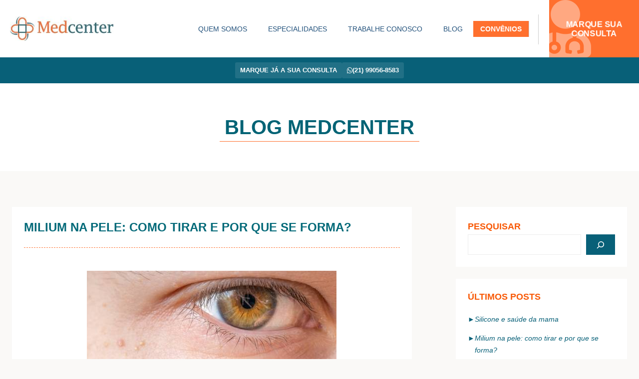

--- FILE ---
content_type: text/html; charset=UTF-8
request_url: https://medcentersauderio.com.br/blog/milium-na-pele-como-tirar-e-por-que-se-forma/
body_size: 47791
content:
<!DOCTYPE html>
<html lang="pt-BR">

<head>
	    <!-- Google Tag Manager -->
    <script>(function(w,d,s,l,i){w[l]=w[l]||[];w[l].push({'gtm.start':
    new Date().getTime(),event:'gtm.js'});var f=d.getElementsByTagName(s)[0],
    j=d.createElement(s),dl=l!='dataLayer'?'&l='+l:'';j.async=true;j.src=
    'https://www.googletagmanager.com/gtm.js?id='+i+dl;f.parentNode.insertBefore(j,f);
    })(window,document,'script','dataLayer','GTM-W7WKSD8');</script>
    <!-- End Google Tag Manager -->
	
	
	
<meta charset="UTF-8">
<meta name="viewport" content="width=device-width, initial-scale=1">
<link rel="profile" href="http://gmpg.org/xfn/11">
<link rel="stylesheet" href="https://cdnjs.cloudflare.com/ajax/libs/font-awesome/6.1.1/css/all.min.css" integrity="sha512-KfkfwYDsLkIlwQp6LFnl8zNdLGxu9YAA1QvwINks4PhcElQSvqcyVLLD9aMhXd13uQjoXtEKNosOWaZqXgel0g==" crossorigin="anonymous" referrerpolicy="no-referrer" />

<meta name='robots' content='index, follow, max-image-preview:large, max-snippet:-1, max-video-preview:-1' />

	<!-- This site is optimized with the Yoast SEO plugin v19.2 - https://yoast.com/wordpress/plugins/seo/ -->
	<title>Milium na pele: como tirar e por que se forma? - Blog Medcenter</title>
	<meta name="description" content="Qualquer alteração na pele, órgão que recobre toda a superfície do corpo humano, como manchas, cistos, verrugas ou até mesmo acne, incomoda muito, principalmente quando acontece no rosto. Além da questão estética, essas marcas podem impactar o bem-estar e a qualidade de vida do paciente." />
	<link rel="canonical" href="https://medcentersauderio.com.br/blog/milium-na-pele-como-tirar-e-por-que-se-forma/" />
	<meta property="og:locale" content="pt_BR" />
	<meta property="og:type" content="article" />
	<meta property="og:title" content="Milium na pele: como tirar e por que se forma?" />
	<meta property="og:description" content="Qualquer alteração na pele, órgão que recobre toda a superfície do corpo humano, como manchas, cistos, verrugas ou até mesmo acne, incomoda muito, principalmente quando acontece no rosto. Além da questão estética, essas marcas podem impactar o bem-estar e a qualidade de vida do paciente." />
	<meta property="og:url" content="https://medcentersauderio.com.br/blog/milium-na-pele-como-tirar-e-por-que-se-forma/" />
	<meta property="og:site_name" content="Blog Medcenter" />
	<meta property="article:publisher" content="https://www.facebook.com/medcentersauderio" />
	<meta property="article:published_time" content="2022-10-26T10:00:27+00:00" />
	<meta property="article:modified_time" content="2022-10-25T13:39:07+00:00" />
	<meta property="og:image" content="https://medcentersauderio.com.br/blog/wp-content/uploads/2022/10/blog_milium1200x628.png" />
	<meta property="og:image:width" content="1200" />
	<meta property="og:image:height" content="628" />
	<meta property="og:image:type" content="image/png" />
	<meta name="author" content="master" />
	<meta name="twitter:card" content="summary_large_image" />
	<meta name="twitter:title" content="Milium na pele: como tirar e por que se forma?" />
	<meta name="twitter:description" content="Qualquer alteração na pele, órgão que recobre toda a superfície do corpo humano, como manchas, cistos, verrugas ou até mesmo acne, incomoda muito, principalmente quando acontece no rosto. Além da questão estética, essas marcas podem impactar o bem-estar e a qualidade de vida do paciente." />
	<meta name="twitter:image" content="https://medcentersauderio.com.br/blog/wp-content/uploads/2022/10/blog_milium1200x628.png" />
	<meta name="twitter:label1" content="Escrito por" />
	<meta name="twitter:data1" content="master" />
	<meta name="twitter:label2" content="Est. tempo de leitura" />
	<meta name="twitter:data2" content="2 minutos" />
	<script type="application/ld+json" class="yoast-schema-graph">{"@context":"https://schema.org","@graph":[{"@type":"Organization","@id":"https://medcentersauderio.com.br/blog/#organization","name":"Medcenter","url":"https://medcentersauderio.com.br/blog/","sameAs":["https://www.instagram.com/medcentersauderio/","https://www.linkedin.com/company/medcentersauderio/","https://www.facebook.com/medcentersauderio"],"logo":{"@type":"ImageObject","inLanguage":"pt-BR","@id":"https://medcentersauderio.com.br/blog/#/schema/logo/image/","url":"https://medcentersauderio.com.br/blog_wp/wp-content/uploads/2022/04/MedcenterLogo_Horizontal.png","contentUrl":"https://medcentersauderio.com.br/blog_wp/wp-content/uploads/2022/04/MedcenterLogo_Horizontal.png","width":3369,"height":796,"caption":"Medcenter"},"image":{"@id":"https://medcentersauderio.com.br/blog/#/schema/logo/image/"}},{"@type":"WebSite","@id":"https://medcentersauderio.com.br/blog/#website","url":"https://medcentersauderio.com.br/blog/","name":"Blog Medcenter","description":"","publisher":{"@id":"https://medcentersauderio.com.br/blog/#organization"},"potentialAction":[{"@type":"SearchAction","target":{"@type":"EntryPoint","urlTemplate":"https://medcentersauderio.com.br/blog/?s={search_term_string}"},"query-input":"required name=search_term_string"}],"inLanguage":"pt-BR"},{"@type":"ImageObject","inLanguage":"pt-BR","@id":"https://medcentersauderio.com.br/blog/milium-na-pele-como-tirar-e-por-que-se-forma/#primaryimage","url":"https://medcentersauderio.com.br/blog/wp-content/uploads/2022/10/blog_milium1200x628.png","contentUrl":"https://medcentersauderio.com.br/blog/wp-content/uploads/2022/10/blog_milium1200x628.png","width":1200,"height":628,"caption":"Milium na pele: como tirar e por que se forma?"},{"@type":"WebPage","@id":"https://medcentersauderio.com.br/blog/milium-na-pele-como-tirar-e-por-que-se-forma/#webpage","url":"https://medcentersauderio.com.br/blog/milium-na-pele-como-tirar-e-por-que-se-forma/","name":"Milium na pele: como tirar e por que se forma? - Blog Medcenter","isPartOf":{"@id":"https://medcentersauderio.com.br/blog/#website"},"primaryImageOfPage":{"@id":"https://medcentersauderio.com.br/blog/milium-na-pele-como-tirar-e-por-que-se-forma/#primaryimage"},"datePublished":"2022-10-26T10:00:27+00:00","dateModified":"2022-10-25T13:39:07+00:00","description":"Qualquer alteração na pele, órgão que recobre toda a superfície do corpo humano, como manchas, cistos, verrugas ou até mesmo acne, incomoda muito, principalmente quando acontece no rosto. Além da questão estética, essas marcas podem impactar o bem-estar e a qualidade de vida do paciente.","breadcrumb":{"@id":"https://medcentersauderio.com.br/blog/milium-na-pele-como-tirar-e-por-que-se-forma/#breadcrumb"},"inLanguage":"pt-BR","potentialAction":[{"@type":"ReadAction","target":["https://medcentersauderio.com.br/blog/milium-na-pele-como-tirar-e-por-que-se-forma/"]}]},{"@type":"BreadcrumbList","@id":"https://medcentersauderio.com.br/blog/milium-na-pele-como-tirar-e-por-que-se-forma/#breadcrumb","itemListElement":[{"@type":"ListItem","position":1,"name":"Início","item":"https://medcentersauderio.com.br/blog/"},{"@type":"ListItem","position":2,"name":"Milium na pele: como tirar e por que se forma?"}]},{"@type":"Article","@id":"https://medcentersauderio.com.br/blog/milium-na-pele-como-tirar-e-por-que-se-forma/#article","isPartOf":{"@id":"https://medcentersauderio.com.br/blog/milium-na-pele-como-tirar-e-por-que-se-forma/#webpage"},"author":{"name":"master","@id":"https://medcentersauderio.com.br/blog/#/schema/person/9a0ecc8422656cb2ee5a3c1444b24e37"},"headline":"Milium na pele: como tirar e por que se forma?","datePublished":"2022-10-26T10:00:27+00:00","dateModified":"2022-10-25T13:39:07+00:00","mainEntityOfPage":{"@id":"https://medcentersauderio.com.br/blog/milium-na-pele-como-tirar-e-por-que-se-forma/#webpage"},"wordCount":356,"publisher":{"@id":"https://medcentersauderio.com.br/blog/#organization"},"image":{"@id":"https://medcentersauderio.com.br/blog/milium-na-pele-como-tirar-e-por-que-se-forma/#primaryimage"},"thumbnailUrl":"https://medcentersauderio.com.br/blog/wp-content/uploads/2022/10/blog_milium1200x628.png","inLanguage":"pt-BR"},{"@type":"Person","@id":"https://medcentersauderio.com.br/blog/#/schema/person/9a0ecc8422656cb2ee5a3c1444b24e37","name":"master","image":{"@type":"ImageObject","inLanguage":"pt-BR","@id":"https://medcentersauderio.com.br/blog/#/schema/person/image/","url":"https://secure.gravatar.com/avatar/787fb86564f1fbed2589567f9710a73b?s=96&d=mm&r=g","contentUrl":"https://secure.gravatar.com/avatar/787fb86564f1fbed2589567f9710a73b?s=96&d=mm&r=g","caption":"master"},"url":"https://medcentersauderio.com.br/blog/author/master/"}]}</script>
	<!-- / Yoast SEO plugin. -->


<link rel='dns-prefetch' href='//static.addtoany.com' />
<link rel="alternate" type="application/rss+xml" title="Feed para Blog Medcenter &raquo;" href="https://medcentersauderio.com.br/blog/feed/" />
<link rel="alternate" type="application/rss+xml" title="Feed de comentários para Blog Medcenter &raquo;" href="https://medcentersauderio.com.br/blog/comments/feed/" />
<link rel="alternate" type="application/rss+xml" title="Feed de comentários para Blog Medcenter &raquo; Milium na pele: como tirar e por que se forma?" href="https://medcentersauderio.com.br/blog/milium-na-pele-como-tirar-e-por-que-se-forma/feed/" />
<script type="text/javascript">
/* <![CDATA[ */
window._wpemojiSettings = {"baseUrl":"https:\/\/s.w.org\/images\/core\/emoji\/15.0.3\/72x72\/","ext":".png","svgUrl":"https:\/\/s.w.org\/images\/core\/emoji\/15.0.3\/svg\/","svgExt":".svg","source":{"concatemoji":"https:\/\/medcentersauderio.com.br\/blog\/wp-includes\/js\/wp-emoji-release.min.js?ver=6.5.7"}};
/*! This file is auto-generated */
!function(i,n){var o,s,e;function c(e){try{var t={supportTests:e,timestamp:(new Date).valueOf()};sessionStorage.setItem(o,JSON.stringify(t))}catch(e){}}function p(e,t,n){e.clearRect(0,0,e.canvas.width,e.canvas.height),e.fillText(t,0,0);var t=new Uint32Array(e.getImageData(0,0,e.canvas.width,e.canvas.height).data),r=(e.clearRect(0,0,e.canvas.width,e.canvas.height),e.fillText(n,0,0),new Uint32Array(e.getImageData(0,0,e.canvas.width,e.canvas.height).data));return t.every(function(e,t){return e===r[t]})}function u(e,t,n){switch(t){case"flag":return n(e,"\ud83c\udff3\ufe0f\u200d\u26a7\ufe0f","\ud83c\udff3\ufe0f\u200b\u26a7\ufe0f")?!1:!n(e,"\ud83c\uddfa\ud83c\uddf3","\ud83c\uddfa\u200b\ud83c\uddf3")&&!n(e,"\ud83c\udff4\udb40\udc67\udb40\udc62\udb40\udc65\udb40\udc6e\udb40\udc67\udb40\udc7f","\ud83c\udff4\u200b\udb40\udc67\u200b\udb40\udc62\u200b\udb40\udc65\u200b\udb40\udc6e\u200b\udb40\udc67\u200b\udb40\udc7f");case"emoji":return!n(e,"\ud83d\udc26\u200d\u2b1b","\ud83d\udc26\u200b\u2b1b")}return!1}function f(e,t,n){var r="undefined"!=typeof WorkerGlobalScope&&self instanceof WorkerGlobalScope?new OffscreenCanvas(300,150):i.createElement("canvas"),a=r.getContext("2d",{willReadFrequently:!0}),o=(a.textBaseline="top",a.font="600 32px Arial",{});return e.forEach(function(e){o[e]=t(a,e,n)}),o}function t(e){var t=i.createElement("script");t.src=e,t.defer=!0,i.head.appendChild(t)}"undefined"!=typeof Promise&&(o="wpEmojiSettingsSupports",s=["flag","emoji"],n.supports={everything:!0,everythingExceptFlag:!0},e=new Promise(function(e){i.addEventListener("DOMContentLoaded",e,{once:!0})}),new Promise(function(t){var n=function(){try{var e=JSON.parse(sessionStorage.getItem(o));if("object"==typeof e&&"number"==typeof e.timestamp&&(new Date).valueOf()<e.timestamp+604800&&"object"==typeof e.supportTests)return e.supportTests}catch(e){}return null}();if(!n){if("undefined"!=typeof Worker&&"undefined"!=typeof OffscreenCanvas&&"undefined"!=typeof URL&&URL.createObjectURL&&"undefined"!=typeof Blob)try{var e="postMessage("+f.toString()+"("+[JSON.stringify(s),u.toString(),p.toString()].join(",")+"));",r=new Blob([e],{type:"text/javascript"}),a=new Worker(URL.createObjectURL(r),{name:"wpTestEmojiSupports"});return void(a.onmessage=function(e){c(n=e.data),a.terminate(),t(n)})}catch(e){}c(n=f(s,u,p))}t(n)}).then(function(e){for(var t in e)n.supports[t]=e[t],n.supports.everything=n.supports.everything&&n.supports[t],"flag"!==t&&(n.supports.everythingExceptFlag=n.supports.everythingExceptFlag&&n.supports[t]);n.supports.everythingExceptFlag=n.supports.everythingExceptFlag&&!n.supports.flag,n.DOMReady=!1,n.readyCallback=function(){n.DOMReady=!0}}).then(function(){return e}).then(function(){var e;n.supports.everything||(n.readyCallback(),(e=n.source||{}).concatemoji?t(e.concatemoji):e.wpemoji&&e.twemoji&&(t(e.twemoji),t(e.wpemoji)))}))}((window,document),window._wpemojiSettings);
/* ]]> */
</script>
<link rel='stylesheet' id='donovan-theme-fonts-css' href='https://medcentersauderio.com.br/blog/wp-content/fonts/d1a5fdc1b625b94a723c42cf5e468b8f.css?ver=20201110' type='text/css' media='all' />
<style id='wp-emoji-styles-inline-css' type='text/css'>

	img.wp-smiley, img.emoji {
		display: inline !important;
		border: none !important;
		box-shadow: none !important;
		height: 1em !important;
		width: 1em !important;
		margin: 0 0.07em !important;
		vertical-align: -0.1em !important;
		background: none !important;
		padding: 0 !important;
	}
</style>
<link rel='stylesheet' id='wp-block-library-css' href='https://medcentersauderio.com.br/blog/wp-includes/css/dist/block-library/style.min.css?ver=6.5.7' type='text/css' media='all' />
<style id='classic-theme-styles-inline-css' type='text/css'>
/*! This file is auto-generated */
.wp-block-button__link{color:#fff;background-color:#32373c;border-radius:9999px;box-shadow:none;text-decoration:none;padding:calc(.667em + 2px) calc(1.333em + 2px);font-size:1.125em}.wp-block-file__button{background:#32373c;color:#fff;text-decoration:none}
</style>
<style id='global-styles-inline-css' type='text/css'>
body{--wp--preset--color--black: #000000;--wp--preset--color--cyan-bluish-gray: #abb8c3;--wp--preset--color--white: #ffffff;--wp--preset--color--pale-pink: #f78da7;--wp--preset--color--vivid-red: #cf2e2e;--wp--preset--color--luminous-vivid-orange: #ff6900;--wp--preset--color--luminous-vivid-amber: #fcb900;--wp--preset--color--light-green-cyan: #7bdcb5;--wp--preset--color--vivid-green-cyan: #00d084;--wp--preset--color--pale-cyan-blue: #8ed1fc;--wp--preset--color--vivid-cyan-blue: #0693e3;--wp--preset--color--vivid-purple: #9b51e0;--wp--preset--color--primary: #ee1133;--wp--preset--color--secondary: #d5001a;--wp--preset--color--tertiary: #bb0000;--wp--preset--color--accent: #1153ee;--wp--preset--color--highlight: #eedc11;--wp--preset--color--light-gray: #f2f2f2;--wp--preset--color--gray: #666666;--wp--preset--color--dark-gray: #202020;--wp--preset--gradient--vivid-cyan-blue-to-vivid-purple: linear-gradient(135deg,rgba(6,147,227,1) 0%,rgb(155,81,224) 100%);--wp--preset--gradient--light-green-cyan-to-vivid-green-cyan: linear-gradient(135deg,rgb(122,220,180) 0%,rgb(0,208,130) 100%);--wp--preset--gradient--luminous-vivid-amber-to-luminous-vivid-orange: linear-gradient(135deg,rgba(252,185,0,1) 0%,rgba(255,105,0,1) 100%);--wp--preset--gradient--luminous-vivid-orange-to-vivid-red: linear-gradient(135deg,rgba(255,105,0,1) 0%,rgb(207,46,46) 100%);--wp--preset--gradient--very-light-gray-to-cyan-bluish-gray: linear-gradient(135deg,rgb(238,238,238) 0%,rgb(169,184,195) 100%);--wp--preset--gradient--cool-to-warm-spectrum: linear-gradient(135deg,rgb(74,234,220) 0%,rgb(151,120,209) 20%,rgb(207,42,186) 40%,rgb(238,44,130) 60%,rgb(251,105,98) 80%,rgb(254,248,76) 100%);--wp--preset--gradient--blush-light-purple: linear-gradient(135deg,rgb(255,206,236) 0%,rgb(152,150,240) 100%);--wp--preset--gradient--blush-bordeaux: linear-gradient(135deg,rgb(254,205,165) 0%,rgb(254,45,45) 50%,rgb(107,0,62) 100%);--wp--preset--gradient--luminous-dusk: linear-gradient(135deg,rgb(255,203,112) 0%,rgb(199,81,192) 50%,rgb(65,88,208) 100%);--wp--preset--gradient--pale-ocean: linear-gradient(135deg,rgb(255,245,203) 0%,rgb(182,227,212) 50%,rgb(51,167,181) 100%);--wp--preset--gradient--electric-grass: linear-gradient(135deg,rgb(202,248,128) 0%,rgb(113,206,126) 100%);--wp--preset--gradient--midnight: linear-gradient(135deg,rgb(2,3,129) 0%,rgb(40,116,252) 100%);--wp--preset--font-size--small: 13px;--wp--preset--font-size--medium: 20px;--wp--preset--font-size--large: 36px;--wp--preset--font-size--x-large: 42px;--wp--preset--spacing--20: 0.44rem;--wp--preset--spacing--30: 0.67rem;--wp--preset--spacing--40: 1rem;--wp--preset--spacing--50: 1.5rem;--wp--preset--spacing--60: 2.25rem;--wp--preset--spacing--70: 3.38rem;--wp--preset--spacing--80: 5.06rem;--wp--preset--shadow--natural: 6px 6px 9px rgba(0, 0, 0, 0.2);--wp--preset--shadow--deep: 12px 12px 50px rgba(0, 0, 0, 0.4);--wp--preset--shadow--sharp: 6px 6px 0px rgba(0, 0, 0, 0.2);--wp--preset--shadow--outlined: 6px 6px 0px -3px rgba(255, 255, 255, 1), 6px 6px rgba(0, 0, 0, 1);--wp--preset--shadow--crisp: 6px 6px 0px rgba(0, 0, 0, 1);}:where(.is-layout-flex){gap: 0.5em;}:where(.is-layout-grid){gap: 0.5em;}body .is-layout-flex{display: flex;}body .is-layout-flex{flex-wrap: wrap;align-items: center;}body .is-layout-flex > *{margin: 0;}body .is-layout-grid{display: grid;}body .is-layout-grid > *{margin: 0;}:where(.wp-block-columns.is-layout-flex){gap: 2em;}:where(.wp-block-columns.is-layout-grid){gap: 2em;}:where(.wp-block-post-template.is-layout-flex){gap: 1.25em;}:where(.wp-block-post-template.is-layout-grid){gap: 1.25em;}.has-black-color{color: var(--wp--preset--color--black) !important;}.has-cyan-bluish-gray-color{color: var(--wp--preset--color--cyan-bluish-gray) !important;}.has-white-color{color: var(--wp--preset--color--white) !important;}.has-pale-pink-color{color: var(--wp--preset--color--pale-pink) !important;}.has-vivid-red-color{color: var(--wp--preset--color--vivid-red) !important;}.has-luminous-vivid-orange-color{color: var(--wp--preset--color--luminous-vivid-orange) !important;}.has-luminous-vivid-amber-color{color: var(--wp--preset--color--luminous-vivid-amber) !important;}.has-light-green-cyan-color{color: var(--wp--preset--color--light-green-cyan) !important;}.has-vivid-green-cyan-color{color: var(--wp--preset--color--vivid-green-cyan) !important;}.has-pale-cyan-blue-color{color: var(--wp--preset--color--pale-cyan-blue) !important;}.has-vivid-cyan-blue-color{color: var(--wp--preset--color--vivid-cyan-blue) !important;}.has-vivid-purple-color{color: var(--wp--preset--color--vivid-purple) !important;}.has-black-background-color{background-color: var(--wp--preset--color--black) !important;}.has-cyan-bluish-gray-background-color{background-color: var(--wp--preset--color--cyan-bluish-gray) !important;}.has-white-background-color{background-color: var(--wp--preset--color--white) !important;}.has-pale-pink-background-color{background-color: var(--wp--preset--color--pale-pink) !important;}.has-vivid-red-background-color{background-color: var(--wp--preset--color--vivid-red) !important;}.has-luminous-vivid-orange-background-color{background-color: var(--wp--preset--color--luminous-vivid-orange) !important;}.has-luminous-vivid-amber-background-color{background-color: var(--wp--preset--color--luminous-vivid-amber) !important;}.has-light-green-cyan-background-color{background-color: var(--wp--preset--color--light-green-cyan) !important;}.has-vivid-green-cyan-background-color{background-color: var(--wp--preset--color--vivid-green-cyan) !important;}.has-pale-cyan-blue-background-color{background-color: var(--wp--preset--color--pale-cyan-blue) !important;}.has-vivid-cyan-blue-background-color{background-color: var(--wp--preset--color--vivid-cyan-blue) !important;}.has-vivid-purple-background-color{background-color: var(--wp--preset--color--vivid-purple) !important;}.has-black-border-color{border-color: var(--wp--preset--color--black) !important;}.has-cyan-bluish-gray-border-color{border-color: var(--wp--preset--color--cyan-bluish-gray) !important;}.has-white-border-color{border-color: var(--wp--preset--color--white) !important;}.has-pale-pink-border-color{border-color: var(--wp--preset--color--pale-pink) !important;}.has-vivid-red-border-color{border-color: var(--wp--preset--color--vivid-red) !important;}.has-luminous-vivid-orange-border-color{border-color: var(--wp--preset--color--luminous-vivid-orange) !important;}.has-luminous-vivid-amber-border-color{border-color: var(--wp--preset--color--luminous-vivid-amber) !important;}.has-light-green-cyan-border-color{border-color: var(--wp--preset--color--light-green-cyan) !important;}.has-vivid-green-cyan-border-color{border-color: var(--wp--preset--color--vivid-green-cyan) !important;}.has-pale-cyan-blue-border-color{border-color: var(--wp--preset--color--pale-cyan-blue) !important;}.has-vivid-cyan-blue-border-color{border-color: var(--wp--preset--color--vivid-cyan-blue) !important;}.has-vivid-purple-border-color{border-color: var(--wp--preset--color--vivid-purple) !important;}.has-vivid-cyan-blue-to-vivid-purple-gradient-background{background: var(--wp--preset--gradient--vivid-cyan-blue-to-vivid-purple) !important;}.has-light-green-cyan-to-vivid-green-cyan-gradient-background{background: var(--wp--preset--gradient--light-green-cyan-to-vivid-green-cyan) !important;}.has-luminous-vivid-amber-to-luminous-vivid-orange-gradient-background{background: var(--wp--preset--gradient--luminous-vivid-amber-to-luminous-vivid-orange) !important;}.has-luminous-vivid-orange-to-vivid-red-gradient-background{background: var(--wp--preset--gradient--luminous-vivid-orange-to-vivid-red) !important;}.has-very-light-gray-to-cyan-bluish-gray-gradient-background{background: var(--wp--preset--gradient--very-light-gray-to-cyan-bluish-gray) !important;}.has-cool-to-warm-spectrum-gradient-background{background: var(--wp--preset--gradient--cool-to-warm-spectrum) !important;}.has-blush-light-purple-gradient-background{background: var(--wp--preset--gradient--blush-light-purple) !important;}.has-blush-bordeaux-gradient-background{background: var(--wp--preset--gradient--blush-bordeaux) !important;}.has-luminous-dusk-gradient-background{background: var(--wp--preset--gradient--luminous-dusk) !important;}.has-pale-ocean-gradient-background{background: var(--wp--preset--gradient--pale-ocean) !important;}.has-electric-grass-gradient-background{background: var(--wp--preset--gradient--electric-grass) !important;}.has-midnight-gradient-background{background: var(--wp--preset--gradient--midnight) !important;}.has-small-font-size{font-size: var(--wp--preset--font-size--small) !important;}.has-medium-font-size{font-size: var(--wp--preset--font-size--medium) !important;}.has-large-font-size{font-size: var(--wp--preset--font-size--large) !important;}.has-x-large-font-size{font-size: var(--wp--preset--font-size--x-large) !important;}
.wp-block-navigation a:where(:not(.wp-element-button)){color: inherit;}
:where(.wp-block-post-template.is-layout-flex){gap: 1.25em;}:where(.wp-block-post-template.is-layout-grid){gap: 1.25em;}
:where(.wp-block-columns.is-layout-flex){gap: 2em;}:where(.wp-block-columns.is-layout-grid){gap: 2em;}
.wp-block-pullquote{font-size: 1.5em;line-height: 1.6;}
</style>
<link rel='stylesheet' id='donovan-stylesheet-css' href='https://medcentersauderio.com.br/blog/wp-content/themes/donovan/style.css?ver=1.8.6' type='text/css' media='all' />
<style id='donovan-stylesheet-inline-css' type='text/css'>
.site-description { position: absolute; clip: rect(1px, 1px, 1px, 1px); width: 1px; height: 1px; overflow: hidden; }
</style>
<link rel='stylesheet' id='addtoany-css' href='https://medcentersauderio.com.br/blog/wp-content/plugins/add-to-any/addtoany.min.css?ver=1.16' type='text/css' media='all' />
<script type="text/javascript" id="addtoany-core-js-before">
/* <![CDATA[ */
window.a2a_config=window.a2a_config||{};a2a_config.callbacks=[];a2a_config.overlays=[];a2a_config.templates={};a2a_localize = {
	Share: "Compartilhar",
	Save: "Salvar",
	Subscribe: "Inscrever",
	Email: "Email",
	Bookmark: "Favoritos",
	ShowAll: "Mostrar tudo",
	ShowLess: "Mostrar menos",
	FindServices: "Procurar serviço(s)",
	FindAnyServiceToAddTo: "Encontrar rapidamente qualquer serviço para",
	PoweredBy: "Serviço fornecido por",
	ShareViaEmail: "Share via email",
	SubscribeViaEmail: "Subscribe via email",
	BookmarkInYourBrowser: "Adicionar aos favoritos",
	BookmarkInstructions: "Press Ctrl+D or \u2318+D to bookmark this page",
	AddToYourFavorites: "Adicionar a favoritos",
	SendFromWebOrProgram: "Send from any email address or email program",
	EmailProgram: "Email program",
	More: "More&#8230;",
	ThanksForSharing: "Thanks for sharing!",
	ThanksForFollowing: "Thanks for following!"
};
/* ]]> */
</script>
<script type="text/javascript" async src="https://static.addtoany.com/menu/page.js" id="addtoany-core-js"></script>
<script type="text/javascript" src="https://medcentersauderio.com.br/blog/wp-includes/js/jquery/jquery.min.js?ver=3.7.1" id="jquery-core-js"></script>
<script type="text/javascript" src="https://medcentersauderio.com.br/blog/wp-includes/js/jquery/jquery-migrate.min.js?ver=3.4.1" id="jquery-migrate-js"></script>
<script type="text/javascript" async src="https://medcentersauderio.com.br/blog/wp-content/plugins/add-to-any/addtoany.min.js?ver=1.1" id="addtoany-jquery-js"></script>
<script type="text/javascript" src="https://medcentersauderio.com.br/blog/wp-content/themes/donovan/assets/js/svgxuse.min.js?ver=1.2.6" id="svgxuse-js"></script>
<link rel="https://api.w.org/" href="https://medcentersauderio.com.br/blog/wp-json/" /><link rel="alternate" type="application/json" href="https://medcentersauderio.com.br/blog/wp-json/wp/v2/posts/1172" /><link rel="EditURI" type="application/rsd+xml" title="RSD" href="https://medcentersauderio.com.br/blog/xmlrpc.php?rsd" />
<meta name="generator" content="WordPress 6.5.7" />
<link rel='shortlink' href='https://medcentersauderio.com.br/blog/?p=1172' />
<link rel="alternate" type="application/json+oembed" href="https://medcentersauderio.com.br/blog/wp-json/oembed/1.0/embed?url=https%3A%2F%2Fmedcentersauderio.com.br%2Fblog%2Fmilium-na-pele-como-tirar-e-por-que-se-forma%2F" />
<link rel="alternate" type="text/xml+oembed" href="https://medcentersauderio.com.br/blog/wp-json/oembed/1.0/embed?url=https%3A%2F%2Fmedcentersauderio.com.br%2Fblog%2Fmilium-na-pele-como-tirar-e-por-que-se-forma%2F&#038;format=xml" />
<link rel="pingback" href="https://medcentersauderio.com.br/blog/xmlrpc.php">
<style type="text/css" id="custom-background-css">
body.custom-background { background-color: #faf9f7; }
</style>
	<link rel="icon" href="https://medcentersauderio.com.br/blog/wp-content/uploads/2022/04/cropped-favicon-1-32x32.png" sizes="32x32" />
<link rel="icon" href="https://medcentersauderio.com.br/blog/wp-content/uploads/2022/04/cropped-favicon-1-192x192.png" sizes="192x192" />
<link rel="apple-touch-icon" href="https://medcentersauderio.com.br/blog/wp-content/uploads/2022/04/cropped-favicon-1-180x180.png" />
<meta name="msapplication-TileImage" content="https://medcentersauderio.com.br/blog/wp-content/uploads/2022/04/cropped-favicon-1-270x270.png" />
</head>

<body class="post-template-default single single-post postid-1172 single-format-standard custom-background wp-embed-responsive blog-grid-layout author-hidden categories-hidden">

	<div id="page" class="site">
		<a class="skip-link screen-reader-text" href="#content">Pular para o conteúdo</a>

		
		
		<header id="masthead" class="site-header clearfix" role="banner">

			<div class="header-main container clearfix">

				<div id="logo" class="site-branding clearfix">

										
			<p class="site-title">Blog Medcenter</p>
			<!-- <p class="site-title"><a href="" rel="home"></a></p> -->

							
				</div><!-- .site-branding -->

				
			</div><!-- .header-main -->

			

	<div id="main-navigation-wrap" class="primary-navigation-wrap">

		<div id="main-navigation-container" class="primary-navigation-container container">

			
			<!-- <button class="primary-menu-toggle menu-toggle" aria-controls="primary-menu" aria-expanded="false" >
								<span class="menu-toggle-text">Menu</span>
			</button> -->

			<div class="primary-navigation">

			<button class="primary-menu-toggle menu-toggle" aria-controls="primary-menu" aria-expanded="false" >
				<svg class="icon icon-menu" aria-hidden="true" role="img"> <use xlink:href="https://medcentersauderio.com.br/blog/wp-content/themes/donovan/assets/icons/genericons-neue.svg#menu"></use> </svg><svg class="icon icon-close" aria-hidden="true" role="img"> <use xlink:href="https://medcentersauderio.com.br/blog/wp-content/themes/donovan/assets/icons/genericons-neue.svg#close"></use> </svg>				<span class="menu-toggle-text">Menu</span>
			</button>

			<div class="logo-header"><a href="https://medcentersauderio.com.br/"><img src="https://medcentersauderio.com.br/blog/wp-content/themes/donovan/assets/img/MedcenterLogo_Horizontal.png" class="logo-header-image"></a>

				<nav id="site-navigation" class="main-navigation" role="navigation"  aria-label="Primary Menu">

					<ul id="primary-menu" class="menu"><li id="menu-item-86" class="menu-item menu-item-type-custom menu-item-object-custom menu-item-86"><a href="https://medcentersauderio.com.br/quem-somos">Quem Somos</a></li>
<li id="menu-item-85" class="menu-item menu-item-type-custom menu-item-object-custom menu-item-85"><a href="https://medcentersauderio.com.br/especialidades">Especialidades</a></li>
<li id="menu-item-81" class="menu-item menu-item-type-custom menu-item-object-custom menu-item-81"><a href="https://medcentersauderio.com.br/trabalhe-conosco">Trabalhe conosco</a></li>
<li id="menu-item-1017" class="menu-item menu-item-type-custom menu-item-object-custom menu-item-home menu-item-1017"><a href="https://medcentersauderio.com.br/blog/">Blog</a></li>
<li id="menu-item-84" class="menu-item menu-item-type-custom menu-item-object-custom menu-item-84"><a href="https://medcentersauderio.com.br/convenios">Convênios</a></li>
<li id="menu-item-1038" class="menu-item menu-item-type-custom menu-item-object-custom menu-item-1038"><a href="https://medcentersauderio.com.br/marque-sua-consulta">Marque sua consulta</a></li>
</ul>				</nav><!-- #site-navigation -->

			</div><!-- .primary-navigation -->

		</div>

		<!-- Aqui vai o final do header -->
		<div class="header-cta-container">
			<a href="https://medcentersauderio.com.br/marque-sua-consulta" class="btn btn-primary barra-desktop"><span class="cta-container-text">Marque já a sua consulta</span></a>
			<!-- <a href="tel:2132683492" class="btn btn-primary barra-desktop"><i class="fa fa-1x fa-phone"></i> (21) 3268-3492</a> -->
			<a href="https://api.whatsapp.com/send?1=pt_BR&amp;phone=5521990568583" onclick="ga('send', 'event', 'Botao', 'Clique');" class="btn btn-primary barra-desktop" target="_blank"><i class="fa-brands fa-whatsapp"></i> <span class="header-cta-container_number">(21) 99056-8583</span></a>
    	</div>

	</div>



			
			
		</header><!-- #masthead -->

		
		<div id="content" class="site-content container">

			
	<div id="primary" class="content-area">
		<main id="main" class="site-main">

		
<article id="post-1172" class="post-1172 post type-post status-publish format-standard has-post-thumbnail hentry category-sem-categoria comments-off">


	<div class="post-content">

		<header class="entry-header">

			<h1 class="entry-title">Milium na pele: como tirar e por que se forma?</h1>
			<footer class="entry-footer post-details"></footer>
			
			
			<div class="post-image">	
				<img src="https://medcentersauderio.com.br/blog/wp-content/uploads/2022/10/rosto-com-milium.jpg" 
				alt="Milium na pele: como tirar e por que se forma?" 
				title="Milium na pele: como tirar e por que se forma?"> 
			</div>

			  
			


		</header><!-- .entry-header -->

		<div class="entry-content clearfix">

			<div class="texto parg-blog tit-laranja">
<p><em>Uma lesão benigna, mas que afeta a estética</em></p>
</div>
<div class="text-blog parg-blog">
<div class="texto parg-blog">
<p>Qualquer alteração na pele, órgão que recobre toda a superfície do corpo humano, como manchas, cistos, verrugas ou até mesmo acne, incomoda muito, principalmente quando acontece no rosto. Além da questão estética, essas marcas podem impactar o bem-estar e a qualidade de vida do paciente. O milium – uma bolinha branca no rosto que às vezes é confundida com acne (cravo branco) – é uma dessas condições que se formam na pele, mais frequentemente no rosto.</p>
<p>Segundo a dra. Milena Pimentel, dermatologista da Medcenter, os miliuns, ou milios, são pequenos cistos preenchidos por queratina, substância produzida pelo corpo, que normalmente se apresentam de forma assintomática e podem surgir em qualquer faixa etária, até mesmo em recém-nascidos. Ela ainda ressalta que não existe um tipo de pele mais propenso ao surgimento deles. “Há relatos de coceira, mas, na maioria dos casos, os miliuns não estão associados a nenhum sintoma nem causam problemas de saúde”, complementa a dermatologista.</p>
<p>Para a confirmação do diagnóstico, é importante consultar o médico dermatologista, mas não é necessário, na maior parte dos casos, realizar exames complementares. O especialista poderá excluir a possibilidade de outro tipo de lesão, como acne, por exemplo, além de conduzir o tratamento mais adequado.</p>
<p>A terapêutica é feita por meio da remoção da lesão com o auxílio de uma agulha fina ou de um extrator de comedão após o uso de creme anestésico, o que torna o procedimento indolor, rápido e simples. É importante enfatizar que a intervenção deverá ser conduzida por um médico dermatologista, pois cada paciente tem suas necessidades e particularidades, e que não se deve tentar remover os miliuns por conta própria pelo risco de machucar a pele.</p>
<p>Aqui na Medcenter disponibilizamos atendimento em diversos campos da medicina, inclusive dermatologia. Para mais informações sobre nossos serviços e consultas, entre em contato por telefone (21) 3268-3492 ou WhatsApp: (21) 99056-8583.</p>
</div>
</div>
<div class="addtoany_share_save_container addtoany_content addtoany_content_bottom"><div class="a2a_kit a2a_kit_size_32 addtoany_list" data-a2a-url="https://medcentersauderio.com.br/blog/milium-na-pele-como-tirar-e-por-que-se-forma/" data-a2a-title="Milium na pele: como tirar e por que se forma?"><a class="a2a_button_whatsapp" href="https://www.addtoany.com/add_to/whatsapp?linkurl=https%3A%2F%2Fmedcentersauderio.com.br%2Fblog%2Fmilium-na-pele-como-tirar-e-por-que-se-forma%2F&amp;linkname=Milium%20na%20pele%3A%20como%20tirar%20e%20por%20que%20se%20forma%3F" title="WhatsApp" rel="nofollow noopener" target="_blank"></a><a class="a2a_button_facebook" href="https://www.addtoany.com/add_to/facebook?linkurl=https%3A%2F%2Fmedcentersauderio.com.br%2Fblog%2Fmilium-na-pele-como-tirar-e-por-que-se-forma%2F&amp;linkname=Milium%20na%20pele%3A%20como%20tirar%20e%20por%20que%20se%20forma%3F" title="Facebook" rel="nofollow noopener" target="_blank"></a><a class="a2a_button_twitter" href="https://www.addtoany.com/add_to/twitter?linkurl=https%3A%2F%2Fmedcentersauderio.com.br%2Fblog%2Fmilium-na-pele-como-tirar-e-por-que-se-forma%2F&amp;linkname=Milium%20na%20pele%3A%20como%20tirar%20e%20por%20que%20se%20forma%3F" title="Twitter" rel="nofollow noopener" target="_blank"></a><a class="a2a_button_linkedin" href="https://www.addtoany.com/add_to/linkedin?linkurl=https%3A%2F%2Fmedcentersauderio.com.br%2Fblog%2Fmilium-na-pele-como-tirar-e-por-que-se-forma%2F&amp;linkname=Milium%20na%20pele%3A%20como%20tirar%20e%20por%20que%20se%20forma%3F" title="LinkedIn" rel="nofollow noopener" target="_blank"></a><a class="a2a_button_email" href="https://www.addtoany.com/add_to/email?linkurl=https%3A%2F%2Fmedcentersauderio.com.br%2Fblog%2Fmilium-na-pele-como-tirar-e-por-que-se-forma%2F&amp;linkname=Milium%20na%20pele%3A%20como%20tirar%20e%20por%20que%20se%20forma%3F" title="Email" rel="nofollow noopener" target="_blank"></a></div></div>
			
		</div><!-- .entry-content -->

		
	</div><!-- .post-content -->

	<footer class="entry-footer post-details">
		<div class="entry-categories"> <svg class="icon icon-category" aria-hidden="true" role="img"> <use xlink:href="https://medcentersauderio.com.br/blog/wp-content/themes/donovan/assets/icons/genericons-neue.svg#category"></use> </svg><a href="https://medcentersauderio.com.br/blog/category/sem-categoria/" rel="category tag">Sem categoria</a></div>	</footer><!-- .entry-footer -->

</article>

	<nav class="navigation post-navigation" aria-label="Posts">
		<h2 class="screen-reader-text">Navegação de Post</h2>
		<div class="nav-links"><div class="nav-previous"><a href="https://medcentersauderio.com.br/blog/cinco-perguntas-frequentes-sobre-dor-nas-costas/" rel="prev"><span class="nav-link-text">Anterior</span><h3 class="entry-title">Cinco perguntas frequentes sobre dor nas costas</h3></a></div><div class="nav-next"><a href="https://medcentersauderio.com.br/blog/silicone-e-saude-da-mama/" rel="next"><span class="nav-link-text">Próximo</span><h3 class="entry-title">Silicone e saúde da mama</h3></a></div></div>
	</nav>
		</main><!-- #main -->
	</div><!-- #primary -->


	<section id="secondary" class="sidebar widget-area clearfix" role="complementary">

		<section id="block-2" class="widget widget_block widget_search"><form role="search" method="get" action="https://medcentersauderio.com.br/blog/" class="wp-block-search__button-outside wp-block-search__icon-button wp-block-search"    ><label class="wp-block-search__label" for="wp-block-search__input-1" >Pesquisar</label><div class="wp-block-search__inside-wrapper " ><input class="wp-block-search__input" id="wp-block-search__input-1" placeholder="" value="" type="search" name="s" required /><button aria-label="Pesquisar" class="wp-block-search__button has-icon wp-element-button" type="submit" ><svg class="search-icon" viewBox="0 0 24 24" width="24" height="24">
					<path d="M13 5c-3.3 0-6 2.7-6 6 0 1.4.5 2.7 1.3 3.7l-3.8 3.8 1.1 1.1 3.8-3.8c1 .8 2.3 1.3 3.7 1.3 3.3 0 6-2.7 6-6S16.3 5 13 5zm0 10.5c-2.5 0-4.5-2-4.5-4.5s2-4.5 4.5-4.5 4.5 2 4.5 4.5-2 4.5-4.5 4.5z"></path>
				</svg></button></div></form></section><section id="block-3" class="widget widget_block">
<div class="wp-block-group"><div class="wp-block-group__inner-container is-layout-flow wp-block-group-is-layout-flow">
<h2 class="is-style-widget-title wp-block-heading">Últimos posts</h2>


<ul class="wp-block-latest-posts__list wp-block-latest-posts"><li><a class="wp-block-latest-posts__post-title" href="https://medcentersauderio.com.br/blog/silicone-e-saude-da-mama/">Silicone e saúde da mama</a></li>
<li><a class="wp-block-latest-posts__post-title" href="https://medcentersauderio.com.br/blog/milium-na-pele-como-tirar-e-por-que-se-forma/">Milium na pele: como tirar e por que se forma?</a></li>
<li><a class="wp-block-latest-posts__post-title" href="https://medcentersauderio.com.br/blog/cinco-perguntas-frequentes-sobre-dor-nas-costas/">Cinco perguntas frequentes sobre dor nas costas</a></li>
<li><a class="wp-block-latest-posts__post-title" href="https://medcentersauderio.com.br/blog/musculo-da-alma-saiba-mais-e-entenda-por-que-ele-pode-causar-estresse/">Músculo da alma: saiba mais e entenda por que ele pode causar estresse</a></li>
<li><a class="wp-block-latest-posts__post-title" href="https://medcentersauderio.com.br/blog/primavera-estacao-provoca-aumento-de-casos-de-alergia-em-criancas/">Primavera: estação provoca aumento de casos de alergia em crianças</a></li>
<li><a class="wp-block-latest-posts__post-title" href="https://medcentersauderio.com.br/blog/saiba-mais-sobre-sintomas-prevencao-e-tratamento-da-doenca-de-alzheimer/">Saiba mais sobre sintomas, prevenção e tratamento da doença de Alzheimer</a></li>
<li><a class="wp-block-latest-posts__post-title" href="https://medcentersauderio.com.br/blog/quando-procurar-um-mastologista/">Quando procurar um mastologista?</a></li>
<li><a class="wp-block-latest-posts__post-title" href="https://medcentersauderio.com.br/blog/medicina-integrativa-voce-sabe-o-que-e/">Medicina integrativa: você sabe o que é</a></li>
<li><a class="wp-block-latest-posts__post-title" href="https://medcentersauderio.com.br/blog/quando-comecar-a-suspeitar-de-endometriose/">Quando começar a suspeitar de endometriose?</a></li>
<li><a class="wp-block-latest-posts__post-title" href="https://medcentersauderio.com.br/blog/saude-do-homem-quais-sao-as-principais-queixas-sobre-bem-estar-sexual/">Saúde do homem: quais são as principais queixas sobre bem-estar sexual e reprodutivo entre eles?</a></li>
</ul></div></div>
</section><section id="block-23" class="widget widget_block">
<div class="wp-block-group"><div class="wp-block-group__inner-container is-layout-flow wp-block-group-is-layout-flow">
<h2 class="is-style-widget-title wp-block-heading">Redes Sociais</h2>



<div class="col-md-4 col-lg-4 text-center">

                            <a href="https://www.facebook.com/medcentersauderio" target="_blank"><i class="fa-brands fa-facebook-square icon-widget-redes-sociais"></i></a>&nbsp;
                            <a href="https://www.instagram.com/medcentersauderio" target="_blank"><i class="fa-brands fa-instagram icon-widget-redes-sociais"></i></a>&nbsp;
                            <a href="https://www.linkedin.com/company/medcentersauderio" target="_blank"><i class="fa-brands fa-linkedin icon-widget-redes-sociais"></i></a>
                        
                    </div>
</div></div>
</section>
	</section><!-- #secondary -->


	</div><!-- #content -->

	
	<!-- <div id="footer" class="footer-wrap">

		<footer id="colophon" class="site-footer container clearfix" role="contentinfo">

			
			<div id="footer-line" class="site-info">
											</div>.site-info 

		</footer>#colophon -->

	</div>

	<section id="contact" class="contact fttr">
		<footer class="style-1 index-space">
		    <div class="container">
				<div class="row">
                    <div class="col-md-4 col-lg-4 text-center">
                        <span class="copyright "></span>
                        <h4 class="white-text"><strong> Contatos </strong></h4>
                        <p class="white-text"><!--<i class="fa fa-1x fa-phone"></i> (21) 3268-3492</strong> || --><i class="fa-brands fa-whatsapp"></i> (21) 99056-8583</strong> faleconosco@medcentersauderio.com.br<br>
                            Av Nossa Senhora de Copacabana 1066 / Sobreloja, Copacabana – RJ</p>							
                    </div>
                    <div class="col-md-4 col-lg-4 text-center">
                        <span class="copyright "></span>
                        <h4 class="white-text"><strong> Responsável técnico médico </strong></h4>
                        <p class="white-text"><strong>Dr. Assuero de Oliveira Silva</strong> CRM RJ : 52-55787-6</p>
                    </div>
                    <div class="col-md-4 col-lg-4 text-center">
                        <span class="copyright "></span>
                        <h4 class="white-text"><strong> siga-nos </strong></h4>
                            <a href="https://www.facebook.com/medcentersauderio" target="_blank"><i class="fa-brands fa-facebook-square"></i></em></a>&nbsp;
                            <a href="https://www.instagram.com/medcentersauderio" target="_blank"><i class="fa-brands fa-instagram"></i></a>&nbsp;
                            <a href="https://www.linkedin.com/company/medcentersauderio" target="_blank"><i class="fa-brands fa-linkedin"></i></em></a>
                        <h6 class="white-text"><strong> Facebook - Instagram - LinkedIn</strong></h6>
                    </div>
				</div>      
            </div>
        </footer>
	</section>
				
	<section>
		<footer class="style-45">
		    <div class="container">
				<div class="row">
					<div class="col-md-12 text-center">CNPJ: 28.782.745/0001-79 :: MEDCENTER POLICLINICA LTDA </br>Copyright &copy; 2018-2026 Todos os Direitos Reservados<br>
                    <!-- <span>Desenvolvimento: <a href="https://www.marlin.com.br/" target="_blank"><img src="images/LogoMarlin.png" width="60"></a> -->
                    <div class="assinatura">
					    <span>Desenvolvimento:</span>
                        <div class="logo-marlin"><a href="https://marlin.com.br" target="blank"><img src="https://medcentersauderio.com.br/blog/wp-content/themes/donovan/assets/img/LogoMarlin.png"></a>
                    </div>
				</div>
                </div>
            </div>
            </div>
        </footer>
    </section>
			
	


    <div id="loader">
        <div class="spinner">
            <div class="dot1"></div>
            <div class="dot2"></div>
        </div>
    </div>

    

    <!-- jQuery Version 2.1.1 -->
    <!-- <script src="js/jquery-2.1.1.min.js"></script> -->

    <!-- Bootstrap Core JavaScript -->
    <!-- <script src="asset/js/bootstrap.min.js"></script> -->

    <!-- Plugin JavaScript -->
    <!-- <script src="js/jquery.easing.1.3.js"></script>
    <script src="js/classie.js"></script>
    <script src="js/count-to.js"></script>
    <script src="js/jquery.appear.js"></script>
    <script src="js/cbpAnimatedHeader.js"></script>
    <script src="js/owl.carousel.min.js"></script>
	<script src="js/jquery.fitvids.js"></script>
	<script src="js/styleswitcher.js"></script>
    <script src="js/jquery.mask.js"></script>
    <script src="js/slick/slick.min"></script> -->

    <!-- Contact Form JavaScript -->
    <!-- <script src="js/jqBootstrapValidation.js"></script>
    <script src="js/contact_me.js"></script> -->

    <!-- Custom Theme JavaScript -->
    <!-- <script src="js/script.js"></script> -->

	<!-- Global site tag (gtag.js) - Google Analytics -->
	<script async src="https://www.googletagmanager.com/gtag/js?id=UA-126336464-1"></script>

    <!-- Marcar Consulta form -->
    <!-- <script src="js/marcar-consulta.js?q=v2"></script> -->

	<script>
        window.dataLayer = window.dataLayer || [];
        function gtag(){dataLayer.push(arguments);}
        gtag('js', new Date());
        gtag('config', 'UA-126336464-1');
    </script>

    
    
            <!-- <script>
            var isPopupPortoSeguroClose = sessionStorage.getItem("Popup_PortoSeguro");
            if (isPopupPortoSeguroClose != "true") {
                $(".pop-up-total, .pop-up").show();
                if (page == "home"){
                    $(document).ready(function(){
                        $("body").css({"overflowY" : "hidden"});
                        $("button, .pop-up-total").click(function(){
                            $(".pop-up-total, .pop-up").hide();
                            $("body").css({"overflowY" : "auto"});
                            sessionStorage.setItem("Popup_PortoSeguro", "true");
                        });
                    });
                }
            }
        </script> -->
        

    <!-- <script>
    // FECHA MENU MOBILE AO CLICAR NA OPCAO
    $('.MenuMobile_List_Item').click(function(){
        $('#cta-menu-mobile').prop('checked', false);
    });
    </script> -->

<!-- Start of HubSpot Embed Code -->

<script type="text/javascript" id="hs-script-loader" async defer src="//js.hs-scripts.com/5360465.js"></script>

<!-- End of HubSpot Embed Code -->

</div><!-- #page -->

<script type="text/javascript" id="donovan-navigation-js-extra">
/* <![CDATA[ */
var donovanScreenReaderText = {"expand":"Expand child menu","collapse":"Collapse child menu","icon":"<svg class=\"icon icon-expand\" aria-hidden=\"true\" role=\"img\"> <use xlink:href=\"https:\/\/medcentersauderio.com.br\/blog\/wp-content\/themes\/donovan\/assets\/icons\/genericons-neue.svg#expand\"><\/use> <\/svg>"};
/* ]]> */
</script>
<script type="text/javascript" src="https://medcentersauderio.com.br/blog/wp-content/themes/donovan/assets/js/navigation.min.js?ver=20220224" id="donovan-navigation-js"></script>
<script type="text/javascript" src="https://medcentersauderio.com.br/blog/wp-content/themes/donovan/assets/js/script.js?ver=1.1" id="script-js"></script>

</body>
</html>


--- FILE ---
content_type: application/javascript
request_url: https://medcentersauderio.com.br/blog/wp-content/themes/donovan/assets/js/script.js?ver=1.1
body_size: 766
content:
( function( $ ) {

    const btnOpenMenuMobile = document.querySelectorAll('svg.icon')[0];
    const btnCloseMenuMobile = document.querySelectorAll('svg.icon')[1];

    const headerCta = document.querySelector('div.header-cta-container');
    const primaryNavigation = document.querySelector('div.primary-navigation-container');
    const primaryMenuLista = document.querySelector('header#masthead .main-navigation > ul.menu');
    
    btnOpenMenuMobile.addEventListener('click', () => {
        headerCta.classList.add('__is-active');
        primaryNavigation.classList.add('__is-active');
        primaryMenuLista.classList.add('__is-active');
    });

    btnCloseMenuMobile.addEventListener('click', () => {
        headerCta.classList.remove('__is-active');
        primaryNavigation.classList.remove('__is-active');
        primaryMenuLista.classList.remove('__is-active');
    });

} )( jQuery );